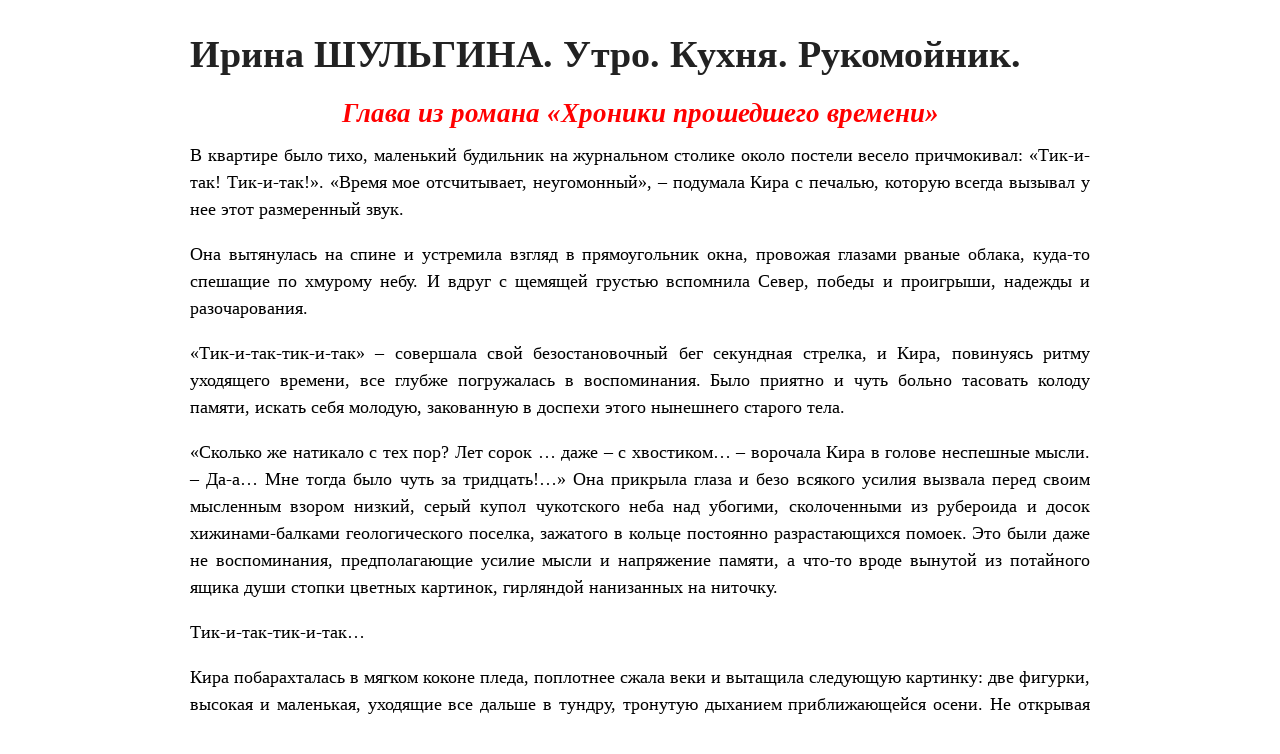

--- FILE ---
content_type: text/html; charset=UTF-8
request_url: https://gostinaya.net/?p=12373&print=print
body_size: 16827
content:
<html>
			<head><html>
			<head><title>Ирина ШУЛЬГИНА. Утро. Кухня. Рукомойник. - Журнал Гостиная</title><link type="text/css" rel="stylesheet" href="https://gostinaya.net/wp-content/plugins/pdf-print/css/default.css" media="all" /><html>
			<head><html>
			<head><title>Ирина ШУЛЬГИНА. Утро. Кухня. Рукомойник. - Журнал Гостиная</title><link type="text/css" rel="stylesheet" href="https://gostinaya.net/wp-content/plugins/pdf-print/css/default.css" media="all" /></head>
			<body class="pdfprnt_print ltr"><div id="content">					<div class="post">
						<div class="entry-header"><h1 class="entry-title">Ирина ШУЛЬГИНА. Утро. Кухня. Рукомойник.</h1></div><div class="postmetadata"></div>						<div class="entry-content"><h3 style="text-align: center;"><em><b>Глава из романа «Хроники прошедшего времени»</b></em></h3>
<p>В квартире было тихо, маленький будильник на журнальном столике около постели весело причмокивал: «Тик-и-так! Тик-и-так!». «Время мое отсчитывает, неугомонный», &#8211; подумала Кира с печалью, которую всегда вызывал у нее этот размеренный звук.</p>
<p>Она вытянулась на спине и устремила взгляд в прямоугольник окна, провожая глазами рваные облака, куда-то спешащие по хмурому небу. И вдруг с щемящей грустью вспомнила Север, победы и проигрыши, надежды и разочарования.</p>
<p>«Тик-и-так-тик-и-так» – совершала свой безостановочный бег секундная стрелка, и Кира, повинуясь ритму уходящего времени, все глубже погружалась в воспоминания. Было приятно и чуть больно тасовать колоду памяти, искать себя молодую, закованную в доспехи этого нынешнего старого тела.</p>
<p>«Сколько же натикало с тех пор? Лет сорок … даже – с хвостиком… &#8211; ворочала Кира в голове неспешные мысли. – Да-а… Мне тогда было чуть за тридцать!&#8230;» Она прикрыла глаза и безо всякого усилия вызвала перед своим мысленным взором низкий, серый купол чукотского неба над убогими, сколоченными из рубероида и досок хижинами-балками геологического поселка, зажатого в кольце постоянно разрастающихся помоек. Это были даже не воспоминания, предполагающие усилие мысли и напряжение памяти, а что-то вроде вынутой из потайного ящика души стопки цветных картинок, гирляндой нанизанных на ниточку.</p>
<p>Тик-и-так-тик-и-так…</p>
<p><!--more--></p>
<p>Кира побарахталась в мягком коконе пледа, поплотнее сжала веки и вытащила следующую картинку: две фигурки, высокая и маленькая, уходящие все дальше в тундру, тронутую дыханием приближающейся осени. Не открывая глаза, Кира усмехнулась, вспомнив, как бодро топала по рыже-красным кочкам со своим другом, не то чтобы сильно влюбленная, но исполненная гордости от сознания того, что ее любят, добиваются, предпочитают другой, пусть даже – более молодой.</p>
<p>Тот, чьим упорным исканиям она, наконец, ответила и рядом с которым сейчас мерила бодрыми шагами чавкающие кочки тундры, был высок, красив, статен, музыкален, облик имел эдакий «белогвардейский» и чрезвычайно этим бравировал. Звали его Миша, как Кириного отца и деда, и в этом совпадении Кире виделся некий особый смысл. «Недаром имя у него наше, семейное», &#8211; думала она, стараясь найти в себе силы хотя бы для небольшого ответного чувства. Миша был младше Киры лет на семь, увлекся ею чуть не с первого взгляда и стал – сначала мягко, потом &#8211; все настойчивее добиваться ее расположения. Но Кирина остылая, переболевшая душа не откликалась, да и разница в возрасте ей как-то мешала. Хотя, казалось бы, что такое семь лет? В Кирином многогрешном семействе случались и более впечатляющие влюбленности. В ее двоюродную бабку Клару был влюблен человек на 12 лет моложе.</p>
<p>Тут Кира встрепенулась и потянулась к своему «архиву», распластанному на журнальном столике. Полистав, нашла в нем то, что больше всего ей нравилось – письма юного Бориса к возлюбленной &#8211; красавице Кларе, чужой жене. Талантливый музыкант, «настоящий вундеркинд», как говорила Кирина бабушка, с ударением на первом слоге, с шести лет зарабатывающий концертами и уроками, познакомился с Кларой, когда пришел давать ей уроки фортепьянной игры. Пришел, увидел и…потерял голову на всю свою жизнь! Поначалу, очевидно, его чувство, как и у Кириного «белогвардейца», было совсем безответным. Его Прекрасная Дама жила со своим мужем, терзавшим ее своими изменами, но, все же, наверное, любимым – недаром она долгие годы не могла с ним расстаться, несмотря на свои страдания. Однако Боря надежд не оставлял. Ни разлука, ни тяготы Гражданской войны не только не победили его чувство, но обострили его до предела.</p>
<p>&nbsp;</p>
<p><b><i>1919 г</i></b><b><i>. сентября 5 дня</i></b></p>
<p><b><i>Боря – Кларе </i></b></p>
<p><i>Станция Голта – Николаев</i></p>
<p>&nbsp;</p>
<p><i>Милая моя Клара,</i></p>
<p><i>Вот уж 5-тый день сидим на станции и ждем очищения пути на Умань-Киев. Страшно тоскую по Вас. Несмотря на шум, веселье, порою пьянство (я еще не заражен) мне грустно, хочется к Вам. Издали доносится пение, музыка, веселый шум, и все это во мне вызывает тоску и раздражение. У нас в вагоне есть пианино, приходится играть все, только не то, что просит твое существо. За все время о Вас не переставал думать,.. Публика эгоистична, черства. Милая Клара, как жаль, что я не могу уехать хотя бы на несколько часов в Николаев, но, боюсь, Вы, может быть, меня уже забыли? Часто-часто бывают минуты, когда хочется просто бежать. Хочется заниматься, все остальное гадко. </i></p>
<p><i>Мой адрес: Доброармия, 4-ая отдельная Крымская инженерная рота, Музыкальная команда вольноопределяющихся. </i></p>
<p>&nbsp;</p>
<p>Кира вздохнула, откинулась на подушку, прикрыла глаза, не выпуская «архив» из рук. Под ее опущенными веками открылась новая, чрезвычайно яркая, будто на днях виденная картинка: конец рабочего дня, вечер, все собрались в натопленном балке, укрывшись от капризной чукотской погоды, Миша поет под гитару, буржуйка утробно урчит, длинные пальцы уверенно перебирают струны: <b><i></i></b></p>
<p>&nbsp;</p>
<p><i>Едут поют юнкера гвардейской Школы </i></p>
<p><i>Трубы, литавры на солнце горят </i></p>
<p>&nbsp;</p>
<p><i>Лейсь песнь моя любимая</i></p>
<p><i>Буль-буль-буль бутылочка казенного вина… </i></p>
<p>Песня славная, голос приятный, бородка a la Николай Второй, гимнастерка, сапоги, трень-трень-трень, гитарные струны, буль-буль-буль, бутылочка…</p>
<p><i>Трубы, литавры на солнце горят </i></p>
<p><i>Грянем «Ура!», лихие юнкера! </i></p>
<p><i>За матушку-Россию и за русского царя</i><i></i></p>
<p>«Хорошо нам было, – усмехалась Кира через пропасть четырех десятилетий, отделяющих ее от молодости, &#8211; сидеть в тепле, в безопасности, весело распевать <i>их</i> песни, понарошку, играючись, касаться <i>их</i> жизни. А у очевидца той поры в 1919 году совсем другое настроение, – она опять принялась листать «Архив». &#8211; Какое уж тут веселье!»</p>
<p>&nbsp;</p>
<p><b><i>1919 г, 0ктябрь, 17 дня.</i></b><i></i></p>
<p><i>ст. Христиановка &#8211; Николаев</i></p>
<p><i>Не могу без боли и с жадной завистью смотреть на бесконечно тянущиеся вагоны с пассажирами, едущими в Николаев – в этот город, куда меня так с невероятной силой влечет. Задыхаюсь от мысли, что нам не скоро придется увидеться. </i></p>
<p><i>…Какова здесь жизнь? Прежде всего, праздная. День начинается бездельем, кончается пьянством. Пьянствуют все, начиная с солдата, кончая генералом. Мы сейчас находимся при штабе генерала Слащева… Обедаем вместе, строй военный не проходим, в наряд не идем, так что предоставлен самому себе. Изредка даем концерты в пользу Добр. Армии с отчислением известных процентов в пользу участвующих… Ежедневно бывают различные вечера частного характера, куда мы тоже бываем приглашены. Мы &#8211; актеры и певцы, которые находятся при музыкантской команде… </i></p>
<p><i>Милая Кларушка! Мне невероятно тяжело! Невероятно больно! Душа куда-то рвется, и я чувствую, что не смогу долго бороться с собой. Вот я кажется, живу, хожу, ем, сплю, работаю… </i></p>
<p>&nbsp;</p>
<p><i>Простите меня за такое письмо скучное, знаете – настроение! Сейчас уже 2 часа ночи, завывает вьюга и отдаленный лай собак. Делается жутко и страшно. Тоска! Милая Клара! Одно желание &#8211; это видеть Вас! Вот что сейчас для меня составляет цель жизни. Ради бога, уничтожайте все следы моих писем, ибо в них, кажется, мало отрадного для Вас!</i></p>
<p><i>Боря.</i></p>
<p>Кира в задумчивости теребила странички своего «архива» и чувствовала, что испытывает к двоюродной бабке нечто, похожее на зависть. «Вот ведь… настоящий роман в письмах… Талантливый еврейский мальчик 18-ти лет влюбляется в красавицу-соседку, замужнюю женщину с горькой судьбой. – Тут Кира села в постели, подтянула руками ноги к груди и, упершись подбородком в колени, подумала: &#8211; Может быть, эта любовь была послана ей в награду за перенесенные страдания, за разрушительную связь мужа с родной сестрой?».</p>
<p>Кира вновь положила «архив» на журнальный столик. Она так долго и бережно возилась с этими хрупкими от времени бумагами, что ей стало казаться, будто те, что писали эти письма и дневники, укоренились, проросли в ее душе, и теперь она сама ощущала себя их частицей. Ей не нужно было перебирать содержимое своей папки – она просто вынула из памяти очередную картинку &#8211; бледную от времени открытку с изображением прекрасной царевны-лебедя в ниспадающих кружевах на одной стороне, и словами, продиктованными то ли приливом сестринской нежности, то ли неизбывным чувством вины – на другой.</p>
<p>&nbsp;</p>
<p><i>Моя сестра, близкая такая и такая прекрасная. Знаю, никогда не увижу человека с сердцем как у тебя…</i></p>
<p><i>Зитта</i></p>
<p>«Мой «белогвардеец», – перескакивала Кира мыслью с одного на другое, будто прыгала по камням в причудливом потоке странных аналогий, &#8211; был женат и имел дочку. Но я, помнится, не испытывала даже малейших угрызений совести! Неужели любовь к чужим мужьям – это наша семейная традиция? Провалилась же Зитта в эту связь с чужим мужем, и даже то, что этот Илья &#8211; муж обожаемой сестры, ее не удержало!»</p>
<p><b><i>1920 г., июль, 3 дня.</i></b></p>
<p><b><i>Зитта – Кларе.</i></b><i> </i></p>
<p><i>Харьков – Николаев </i></p>
<p>&nbsp;</p>
<p><i>Моя родная, любимая сестра. С Ильей я встретилась, он передал мне деньги от тебя. Не могу рассказать, что я чувствую, все, что я хотела вычеркнуть из своей жизни, опять всколыхнулось. Все мое безысходное отчаяние, вся мука и бесцельность моей жизни родилась благодаря ему. Он отравил меня совершенно и навсегда, и говорить о нем, чтобы во мне не подымалась вся горечь, не ныла душа, не могу. Если бы ты, родная, знала, как мрачно у меня на душе, как никогда не проникает туда ни надежда, ни радость. Чувствую, что все пути сошлись. Клара, простишь ли ты меня, что всю жизнь я только горе приношу тебе?</i></p>
<p><i>… Не помню, где я читала и подумала о нас: «Когда мы родились, стоял едкий, густой туман на земле…» Я чувствую себя такой одинокой, несмотря на то, что ты есть у меня, и папа, и братья. Видно, тяжелый грех на мне, что я так мучительно лишена самого необходимого, здоровой души и всего того, без чего немыслима для меня жизнь. </i></p>
<p>«Теперь уж не узнать, как все это случилось, – вился причудливый поток Кириных размышлений. – Может быть, он сам стал домогаться свояченицы? А может быть, она сама загнала себя в западню болезненной, гнетущей страсти, как я в своей истории с Г.! Кто теперь разберет! А этот самый Илья не смог или не захотел притормозить на опасном повороте. Вот и полетел в пропасть, утащив за собой обеих сестер!</p>
<p><i>…Мне безнадежно тяжело, такое отчаяние меня гнетет, что я не могу ни сдержать себя, ни скрывать этого, но легче не становится. У меня уж ни желаний, ни стремлений нет, и я все больше и больше верю в то, что у меня больная душа, или как это обыкновенно называют &#8211; ненормальная<b>. …Т</b>ак бы и разбила свою голову о стену… </i></p>
<p><i><b>Зитта</b></i><b></b></p>
<p>«Такая вот семейная история! – рассказывала Кира, за неимением других слушателей облакам, проплывающим в четырехугольнике окна. – Такие вот гены! Отчего Зитта так страшно мучилась? От гнетущего чувства вины перед любимой сестрой? Или от страсти, камнем лежащей на сердце, которую не могла перебороть ни отъездом из родного дома в Харьков, ни попыткой хоть чем-нибудь занять свою мятущуюся натуру? Как бы то ни было, она сполна заплатила по всем счетам. <b><i></i></b></p>
<p>&nbsp;</p>
<p><b><i>1920 г</i></b><b><i>., 20 августа</i></b></p>
<p><b><i>Сюнька (Александр) – Кларе</i></b></p>
<p><i>Харьков – Николаев.</i></p>
<p>&nbsp;</p>
<p><i>Дорогая сестра!</i></p>
<p><i>Я приехал с фронта в Харьков и назавтра узнал всю правду. Не стало Зитты. Такой большой любящей души, сотканной из страсти и самобичевания. Отравилась. Что было ей делать? В отчаянии, а может быть, в исступлении неудовлетворенности страсти опять сошлась с нехорошим человеком. И… на горе опять с мужем сестры. В тоскующую душу вкралось отвращение к себе. Без надежд, без близких, с гадливостью к себе и нечеловеческой тоской она потянулась к заветному пузырьку с цианистым калием&#8230; Нет Зитты… А вот у меня выворочен мозг, разорвано в клочья сердце, ведь любил ее больше себя и всего на свете… «Догорели огни, облетели цветы, жемчужина стала сорной травой» Кто виноват? Если бы я верил в свободу человеческой воли, я бы сейчас же приехал застрелить преступного твоего мужа. Но это никому не принесло бы успокоения… Ох, нехорошо. Семья наша, точно камень, увязший в омуте. Жизнь не гладит по головке. Скоро я приеду в Николаев, поговорим вместе, а может быть, что-нибудь и порешим. Бедная голубка.</i></p>
<p><i>До свидания, моя единственная, любимая сестра. Твой Сюнька. Пиши пока на старый адрес.</i></p>
<p>Кира вскинула глаза на большой, в массивной деревянной раме, фотографический портрет красавицы, прячущей озорную улыбку в охапке ромашек. «Похоже, Клара была и впрямь человеком особенным, &#8211; думала Кира, глядя на портрет. – Моя прабабка умерла в пятых родах, оставив четырех детей. Наверное, тоска по матери перешла для младших в особое отношение к старшей сестре, недаром же они все – и братья, и Зитта – пишут ей такие письма! Есть на свете такие люди, которые живут будто бы специально для того, чтобы быть опорой для других. Вот и Боря, наверное, почувствовал эту ее «особость» и боролся за свою любовь долгие годы, вопреки всем преградам и обстоятельствам их <i>бурно-сумасшедшей жизни!</i></p>
<p><b><i>1921 г., 22 июля.</i></b></p>
<p><b><i>Боря-Кларе</i></b></p>
<p><i>Москва – Николаев</i></p>
<p>&nbsp;</p>
<p><i>Мне казалось, что ты, Клара, единственный и близкий мне человек в мире, меня уж за эти два года хорошо узнала и можешь отличить во мне искренность от притворства, правду от лжи и. т. д. Я безумствую, прочитывая твое последнее письмо… Я стал невменяем. Я исхудал до неузнаваемости. Не из-за Москвы, не из-за москвичей и всей этой бурно-сумасшедшей жизни, нет, ты знаешь, что не из-за этого. Есть другая, более глубокая причина &#8211; женщина. Она терзает мою душу, она заставляет меня постигнуть все прекрасное в мире, и, постигнув, страдать бесконечно, беспредельно. И эта женщина – ты…</i></p>
<p><i>Дружба… ты просишь сохранить нашу дружбу, но нет &#8211; той дружбе не бывать. Только безумная любовь, только священный огонь любви будет теплиться в моей груди, а «такой» дружбы я не хочу и не допущу. Ты еще будешь моей, моей навсегда. Я буду служить тебе, жить для тебя, и ты еще познаешь счастье. </i></p>
<p><i>…Знаю, Клара, что ты меня не любишь… тем не менее, я знаю, что что-то еще есть в твоей душе, что еще не все ушло… Об одном тебя прошу, согрей меня хотя бы ласковым словом твоим, дай мне надежду… Знай, что я становлюсь с каждым днем все старше, все зрелей, а потому за все дальнейшие поступки беру на себя ответственность. </i></p>
<p><i>Мой адрес – прежний. Боря.</i></p>
<p>&nbsp;</p>
<p>«Н-да-а, &#8211; продолжала разговаривать сама с собой Кира, покоряясь давней привычке, укрепившейся за годы одиночества, &#8211; вот и мой «белогвардеец» с таким же упорством добивался моего расположения, пытаясь разжечь погасший костер моей души, холодной и бессильной, как больной после кризиса. Он пытался приобнять меня в тесных сенях нашего балка-столовой, он преподносил мне крошечные букетики нежных и слабых северных цветов, которыми тундра украшает летом свое мшистое тело. Я же всеми силами ускользала из его объятий и все твердила о дружбе, все подчеркивала разницу в возрасте, все старалась повернуть его внимание в сторону влюбившейся в него по уши симпатичной молоденькой сотрудницы. Наконец он потерял терпение. «Хватить болтать о какой-то там дружбе! – сказал он мне довольно резко. – Я тебе мальчик, что ли – играть со мной!» «А я и не играю, &#8211; отрезала я с садистским спокойствием. – Просто – не хочу». И добавила про себя: «Не нужен ты мне!» Потом отвернулась и с каменным лицом села разбирать образцы, накануне отобранные в подземке. Он расстроился до того, что лег на топчан и пролежал там до самого позднего вечера, не поднявшись даже к ужину.</p>
<p>«Что это ты сделала с Мишей? – спросил меня Г., начальник отряда, мой научный руководитель, и кивнул в сторону мужского отсека нашего балка, где на топчане лежало неподвижное тело, не ожившее ни к вечерним камеральным работам, ни к ужину. Я дернула плечом, стараясь вложить в этот жест всю меру своего небрежения к Мишиным переживаниям. Но Г. подергивание женского плечика совершенно не удовлетворило. Начальник геологического отряда не мог позволить, чтобы сотрудники выбывали из строя по причине любовных или каких-либо иных переживаний – от этого могла пострадать работа. Он продолжал допрос: «В чем все-таки дело? Ты можешь объяснить? Он не пришел в камералку, он не вышел к ужину!»</p>
<p>Мы стояли напротив друг друга – только он и я, молчаливо и бесстрашно глядящая в его черные глаза. «Тебя заботит, &#8211; хотелось мне спросить, &#8211; что он не сделал порученную работу? Не страшно, ее сделал за него кто-то другой. Не поужинал? Тоже не страшно, не умрет от голода, до завтрака доживет несомненно. Мы с тобой хорошо понимаем, что тебя волнует на самом деле». А потом, с каменным спокойствием, завоеванным мною тяжелым, непосильным душевным трудом, я тихо добавила бы:</p>
<p>&#8211; Как я любила тебя! Как рвалась на части моя душа!</p>
<p>А он ответил бы – также тихо:</p>
<p>&#8211; Я знаю…</p>
<p>И я могла бы продолжить со всей откровенностью, потому что теперь мне нечего было ни бояться, ни терять:</p>
<p>&#8211; Скажу начистоту… Поначалу моя первоначальная влюбленность была замешана на ма-а-а-леньком таком расчетце. По-моему, вполне простительном. Ты усмехаешься? Ты, возможно, тогда это понимал… Мы с тобой ведь всегда отлично понимали друг друга… Но что в этом плохого? Женщины ведь часто продвигаются в науке с помощью… как бы это сказать? Романтических отношений. Ты сам как-то раз мне сказал: «Не вижу ничего плохого в том, что мужчина, который любит женщину, помогает ей в работе». Я помню твой тогдашний прямой, очень откровенный взгляд! Ты хотел иметь в моем лице во мне сотрудницу, помощницу, ученицу, но не только!.. Разве я ошибалась?</p>
<p>И он кивнул бы:</p>
<p>&#8211; Нисколько!</p>
<p>&#8211; Потом ты немного испугался, решил, что я слишком серьезно к тебе отношусь, что это ограничит твою свободу, помешает нашей совместной работе.</p>
<p>&#8211; Да, &#8211; согласился бы он. – Меня что-то вдруг насторожило… Но потом это исчезло… а время шло &#8211; и работало на тебя!»</p>
<p>&#8211; Постепенно наша связь окрепла… Теперь, когда все кончено и ничего не вернуть, скажи мне &#8211; разве случайно, разве напрасно была та ночь на берегу реки, в палатке, под мягкими сводами полога, который укрыл нас от всего мира? Неужели ты все забыл?</p>
<p>И он насмешливо поднял бы бровь таким характерным только для него, таким знакомым, таким некогда любимым до боли движением:</p>
<p>&#8211; Нелепый вопрос! Как я мог забыть? Но ведь ты сама выпустила из рук нить, которая связывала нас! Почему хранила гордое молчание, когда <i>она </i>поехала с нами в очередное поле и повела свое наступление? Что же ты?</p>
<p>&#8211; Но ты всегда говорил о своей свободе, вот я и предоставила тебе свободу выбора между нами. Ты его сделал… Или обстоятельства заставили тебя это сделать. Теперь ты женат на <i>ней,</i> у вас – сын! Скажи откровенно</p>
<p>&nbsp;</p>
<p><i>Как живется вам с другою</i></p>
<p><i>женщиною?</i></p>
<p>&#8211; Молчишь? Вот и я молчу в ответ на твой вопрос о бездыханном теле там, на топчане. «Мужчине трудно поверить, что его разлюбили», &#8211; это тоже твои слова. Но поверить тебе придется. Ты<i> отравил меня совершенно, </i>я выдирала тебя из себя с кровью и мясом, долго и мучительно шла к теперешнему своему стылому спокойствию и обратной дороги мне нет!</p>
<p>Тут Кира нырнула c головой в складки пледа, и, погрузившись в душноватый полумрак, вызвала к жизни новую яркую картинку: пустынный парк на высоком берегу Москвы-реки, пронизанный веселым майским солнцем, и свою маленькую фигурку, уныло бредущую среди нежной, новенькой, пушистой зелени. За час до этого из болтовни сослуживцев она узнала, что ненавистная ее соперница сумела добиться своего, беременна и выходит замуж за Г. Нельзя сказать, что для Киры это было полной неожиданностью – она не могла не видеть, что <i>та</i> вцепилась в Г. настоящей бульдожьей хваткой. И все же Кира, как простодушная девочка-подросток, лелеяла в себе хилую надежду, обманывала себя, упорно отворачивалась от реальности, которая уже была давно ясна всем ее друзьям и сослуживцам. И вот момент истины настал, гром грянул, приговор был вынесен. Услышав его, Кира обмякла на рабочем месте и, пытаясь спрятать от подруг свое лицо, уткнулась в окуляры микроскопа. Посидев так пару минут и поняв, что в чутком оптическом приборе не видит ничего, кроме черной разверзшейся пропасти, она поднялась, собрала вещички и ушла с работы до срока. Путь в душном вагоне метро в окружении чужих и равнодушных людей был невыносим. Наконец поезд вынесло на метромост, на слабых ногах она вышла в безлюдный парк и углубилась в изумрудные заросли высокого кустарника. Наконец-то она была одна. Опустившись на сырое бревно, Кира кинула сумку прямо в непросохшую глину и тупо уставилась на носки туфель.</p>
<p>«Удивительно, &#8211; вертелась Кира под пледом, – как все пережитое всплывает, стоит только позвать его, и все также жжет, будто произошло лишь несколько дней назад. &#8211; Наверное, душа моей несчастной двоюродной бабки Зитты в тот момент вселилась в меня – <i>такое</i> было <i>безнадежное, тяжкое </i>отчаяние, <em>больная</em> <em>душа ныла, не переставая.</em></p>
<p>Она сидела в кустарнике, чувствуя себя <i>такой одинокой</i>, не испытывая уже ни <i>желаний, ни стремлений</i>, а лишь<i> отвращение к себе – </i>неудачливой, нелюбимой!<i> «Догорели огни, облетели цветы, жемчужина стала сорной травой»… Казалось &#8211; все пути сошлись, так бы и разбила свою голову о стену… </i>За ее спиной раскинулся над рекой метромост – совершенно безлюдный и на долю секунды вдруг показавшийся таким соблазнительно высоким. Но Кира тут же устыдилась этой душевной слабости – там, за просторами парка ее ждал человек пяти лет от роду, и не было в ее жизни никого главнее этого человека. Кира еще немного помаялась на склизком бревне, потом решительно поднялась, отряхнула плащ и сумку и пошла домой, отставляя клочья своей любви на колючках непролазного кустарника.</p>
<p>Время потекло дальше, неся облегчение. «Наверное, душа Зитты постепенно оставила меня» &#8211; размышляла Кира, выныривая из шерстяных пелен. &#8211; Я успокаивалась и как прилежный садовник, упорно взращивала в себе спасительное равнодушие. Лишь маленькое удовольствие я позволяла себе в то время &#8211; наблюдать, как быстро охладевают отношения новоявленных супругов».</p>
<p>Прошло два года. Никакие посторонние душевные всплески и непредвиденные эмоции более не нарушали ритм их совместной работы. И все же они не были просто сотрудники, связующая их нить ослабела, но не исчезла вовсе, и Кира знала это наверняка. Они как-то по особому чувствовали друг друга, порой не нуждаясь для этого даже в словах.</p>
<p>И вот теперь она с видом виноватой школьницы, из-за которой сорвался урок, стояла перед своим научным руководителем, цинично размышляя, что, пожалуй, не стоит отказываться от того, что само так и просится в руки. Ни слова из придуманного ею откровенного разговора она, конечно, не произнесла.</p>
<p>Под пледом стало вдруг жарко и душно, Кира рывком скинула его с себя и вытянулась на постели. «Отчего ж такая слабость? Вот лежала бы так и не вставала вовсе», &#8211; мелькнуло в ее голове. Она повернула голову на подушке и вновь встретила взгляд красавицы с охапкой ромашек. «Ты под крылом молодого друга спасалась от своего мужа, также как твоя двоюродная внучка полвека спустя будет спасаться под крылом молодого друга от своей рухнувшей любви», &#8211; сказала портрету Кира.</p>
<p>Году в двадцать третьем или в двадцать четвертом Клара, наконец, решится оставить своего «мерзавца-мужа» и переехать в Москву, где уже обосновались Боря и оба ее брата. Ее ждали с надеждой и нетерпением.</p>
<p>&nbsp;</p>
<p><b><i>Боря &#8211; Кларе</i></b></p>
<p><i>1922 г</i><i>., 20 мая</i><i></i></p>
<p><i>Москва &#8211; Николаев</i></p>
<p>&nbsp;</p>
<p><i>Кларушка, родная моя! Был бесконечно счастлив, когда читал твое письмо. Этими надеждами я жил, кажется 3 года. Но теперь, когда речь идет о том, чтобы ты переехала сюда в Москву, я предчувствую торжество нашей любви. Я уж не дождусь того дня, когда мы будем вместе.</i></p>
<p><i>…Крепись, Кларуша, родное мое дитя, сохраняй свои силы, всю свою красоту, которой в тебе так много. Не страшись своих лет, ничего не бойся, ведь ты так еще молода, столько в тебе еще жизни, красоты. Не страшись моих лет. Ведь я с каждым днем становлюсь все старше и зрелей, а годы одни – это только отвлеченья цифровые, ничего не говорящие…</i></p>
<p><i>Ты знаешь, как я люблю тебя, и ничего не бойся, родная &#8211; ты увидишь, каким я еще буду… </i></p>
<p>Клара проживет в Москве 13 лет и умрет перед войной, в тридцать восьмом году, по семейной легенде – от заражения крови после пластической операции. Она была для Бори той самой единственной, которую не могли заменить ни мимолетные романчики на гастролях, ни новая женитьба. «Я бы в коляске возил свою Кларуньку, только бы она жила», &#8211; рыдал он после ухода любимой. «<i>Кларуньке – единственному другу и жене» &#8211; </i>высек он горькие слова на<i> </i>памятнике из черного гранита на старом московском кладбище. «Что ж, – думала Кира, продолжая со своего лежбища рассматривать портрет, &#8211; стремление омолодиться вполне объяснимо, особенно, когда женщине переваливает за пятьдесят, а мужу – всего лишь сорок. И все же… так и кажется, что не только злополучная операция скоропостижно унесла Клару в могилу».</p>
<p>Кира повернулась на бок и оперлась головой на согнутую руку. Так было удобно смотреть на Кларин портрет. К тридцать восьмому году двоюродная бабка пережила уже столько потерь, что, пожалуй, хватило бы на три жизни. Девочкой она потеряла мать. Потом – жизнь, взметенная вихрями революции, ужасы гражданской войны («…<i>Большевики заняли город, грабежи, убийства на улицах» &#8211; </i>свидетельствует семейная переписка), подлая измена мужа, уход Зитты. Через пару лет после Зитты, отец, отверженный своими детьми, выселенный новой властью из собственного дома, обнищавший обитатель дворницкой, находит успокоение в водах Днепровского лимана. Клара предпринимает спасительное бегство в Москву, к любящему Боре и братьям. Но судьба не оставляет эту семью в покое. В тридцать шестом году, в муках и тоске, видя, как рушится дело его жизни, умирает старший брат, – тут Кира перевела взгляд на другую стену, где висел портрет деда. Лица брата и сестры смотрели друг на друга с противоположных стен комнаты – красивые и навеки – молодые. «А еще через год арестовали младшего, Александра, Сюньку, и отправили по этапу в «столицу Колымского края», &#8211; Кира поднялась в постели и печально покивала портретам головой. &#8211; Так что неизвестно, в операции ли дело, или в безнадежной усталости сердца, от которой Клару не смогла охранить даже неиссякаемая Борина любовь».</p>
<p>Кирин роман с «белогвардейцем» оказался далеко не таким счастливым и ярким, как у Клары и Бори, хотя та любовь расцветала во времена страшные. Кира очень скоро поняла, что она для ее красавца-музыканта вовсе не единственная. Не ее, не маленькую дочку, не жену, не мать любил «белогвардеец» больше всего на свете. Самой большой его любовью был… он сам. Поступиться хоть малостью ради кого-то другого, потратить хоть копейку не на себя, дорогого, а на кого-то еще, было для него делом немыслимым. Он летел по жизни развеселой, гудящей стрекозой, непоколебимо уверенный, что рабочие муравьишки должны приходить в непременный и окончательный восторг лишь от одного его присутствия. Отяготить свою священную особу хотя бы самомалейшими обязательствами перед кем бы то ни было он просто не мог – они бы замутнили кристально чистое зеркало его нарциссизма.</p>
<p>Их «гостевой брак» продолжался года три. Кира никак не могла справиться с женской жадностью – зачем же бросать то, что само пришло в руки – и с переменным успехом пыталась поддерживать огонь в сыроватом, то и дело норовящем погаснуть очаге. Наконец, в одно прекрасное, светлое утро, оставив своего друга досматривать последние сны на любовном ложе, она вышла на кухню. Первые лучи солнца уже скользили по стенам, играли на гладкой поверхности плиты и никелированной трубке крана. Кира подошла к мойке, оперлась на нее обеими руками, ссутулилась и замерла, уставившись неподвижным взглядом в ее влажное белое нутро. Ночь, раскаленная как печка от прерывистого дыхания, объятий, горячечного шепота, остыла, ушла, сменилась ясным утренним светом, будто проникающим в потайные закоулки души. «И зачем мне все это нужно?» &#8211; вдруг с невероятной пронзительностью подумала Кира.</p>
<p>Спустя примерно час они сидели на кухне за столом друг против друга, молчали, прихлебывали кофе, и Кира физически ощущала глухую стену, вдруг выросшую между ними. Чувствовал ли это же Миша? Может быть, но Кире это было уже не интересно. Он сделал свое дело – помог ей выбраться из тупика несбывшейся любви, вернул уверенность в женских силах – теперь он мог уходить. И он ушел. Кира немного погрустила, даже чуть поплакала (как же без этого!), и принялась за обычные дела. Вот и эта связь угасла, как угасает слабенькое пламя на остывших углях.</p>
<p>Потом были еще некоторые попытки расшевелить угли, кто-то стучался у ворот замка Кириного одиночества, кто-то входил под его холодные своды – ненадолго, не оставляя следов. Однажды она краем глаза заметила, как ее приятель, не разжимая нежных объятий, у нее за спиной кинул взгляд на часы – он спешил по делам. Кира не сказала ни слова, но в ту же секунду мысленно поставила жирную точку в их отношениях. Проводив его, она вышла на балкон, оперлась о перила, глубоко затянулась холодным, терпким воздухом осени, беспощадным внутренним взором окинула свою прошедшую жизнь, и решила спокойно и бесповоротно: «Видно, любовь не для меня придумана. В эту игру я больше не играю! Никогда!»</p>
<p>День клонился к вечеру, от утренней дурноты не осталась и следа, настроение поднялось, хотелось перекусить. «А такая ли уж бесплодная была эта игра? – вдруг подумала Кира, чувствуя, как от воспоминаний теплеет на сердце. &#8211; Сколько душевной работы, тревог, волнений, боли, радости довелось испытать! Нет, ничего из пережитого не кануло зря, все живо в памяти, все стало частицей души». И улыбнулась портретам на стене, будто ждала от них одобрения.</p>
<h3 style="text-align: center;"><em><b>Глава из романа «Хроники прошедшего времени»</b></em></h3>
<p>В квартире было тихо, маленький будильник на журнальном столике около постели весело причмокивал: «Тик-и-так! Тик-и-так!». «Время мое отсчитывает, неугомонный», &#8211; подумала Кира с печалью, которую всегда вызывал у нее этот размеренный звук.</p>
<p>Она вытянулась на спине и устремила взгляд в прямоугольник окна, провожая глазами рваные облака, куда-то спешащие по хмурому небу. И вдруг с щемящей грустью вспомнила Север, победы и проигрыши, надежды и разочарования.</p>
<p>«Тик-и-так-тик-и-так» – совершала свой безостановочный бег секундная стрелка, и Кира, повинуясь ритму уходящего времени, все глубже погружалась в воспоминания. Было приятно и чуть больно тасовать колоду памяти, искать себя молодую, закованную в доспехи этого нынешнего старого тела.</p>
<p>«Сколько же натикало с тех пор? Лет сорок … даже – с хвостиком… &#8211; ворочала Кира в голове неспешные мысли. – Да-а… Мне тогда было чуть за тридцать!&#8230;» Она прикрыла глаза и безо всякого усилия вызвала перед своим мысленным взором низкий, серый купол чукотского неба над убогими, сколоченными из рубероида и досок хижинами-балками геологического поселка, зажатого в кольце постоянно разрастающихся помоек. Это были даже не воспоминания, предполагающие усилие мысли и напряжение памяти, а что-то вроде вынутой из потайного ящика души стопки цветных картинок, гирляндой нанизанных на ниточку.</p>
<p>Тик-и-так-тик-и-так…</p>
<p><span id="more-12373"></span></p>
<p>Кира побарахталась в мягком коконе пледа, поплотнее сжала веки и вытащила следующую картинку: две фигурки, высокая и маленькая, уходящие все дальше в тундру, тронутую дыханием приближающейся осени. Не открывая глаза, Кира усмехнулась, вспомнив, как бодро топала по рыже-красным кочкам со своим другом, не то чтобы сильно влюбленная, но исполненная гордости от сознания того, что ее любят, добиваются, предпочитают другой, пусть даже – более молодой.</p>
<p>Тот, чьим упорным исканиям она, наконец, ответила и рядом с которым сейчас мерила бодрыми шагами чавкающие кочки тундры, был высок, красив, статен, музыкален, облик имел эдакий «белогвардейский» и чрезвычайно этим бравировал. Звали его Миша, как Кириного отца и деда, и в этом совпадении Кире виделся некий особый смысл. «Недаром имя у него наше, семейное», &#8211; думала она, стараясь найти в себе силы хотя бы для небольшого ответного чувства. Миша был младше Киры лет на семь, увлекся ею чуть не с первого взгляда и стал – сначала мягко, потом &#8211; все настойчивее добиваться ее расположения. Но Кирина остылая, переболевшая душа не откликалась, да и разница в возрасте ей как-то мешала. Хотя, казалось бы, что такое семь лет? В Кирином многогрешном семействе случались и более впечатляющие влюбленности. В ее двоюродную бабку Клару был влюблен человек на 12 лет моложе.</p>
<p>Тут Кира встрепенулась и потянулась к своему «архиву», распластанному на журнальном столике. Полистав, нашла в нем то, что больше всего ей нравилось – письма юного Бориса к возлюбленной &#8211; красавице Кларе, чужой жене. Талантливый музыкант, «настоящий вундеркинд», как говорила Кирина бабушка, с ударением на первом слоге, с шести лет зарабатывающий концертами и уроками, познакомился с Кларой, когда пришел давать ей уроки фортепьянной игры. Пришел, увидел и…потерял голову на всю свою жизнь! Поначалу, очевидно, его чувство, как и у Кириного «белогвардейца», было совсем безответным. Его Прекрасная Дама жила со своим мужем, терзавшим ее своими изменами, но, все же, наверное, любимым – недаром она долгие годы не могла с ним расстаться, несмотря на свои страдания. Однако Боря надежд не оставлял. Ни разлука, ни тяготы Гражданской войны не только не победили его чувство, но обострили его до предела.</p>
<p>&nbsp;</p>
<p><b><i>1919 г</i></b><b><i>. сентября 5 дня</i></b></p>
<p><b><i>Боря – Кларе </i></b></p>
<p><i>Станция Голта – Николаев</i></p>
<p>&nbsp;</p>
<p><i>Милая моя Клара,</i></p>
<p><i>Вот уж 5-тый день сидим на станции и ждем очищения пути на Умань-Киев. Страшно тоскую по Вас. Несмотря на шум, веселье, порою пьянство (я еще не заражен) мне грустно, хочется к Вам. Издали доносится пение, музыка, веселый шум, и все это во мне вызывает тоску и раздражение. У нас в вагоне есть пианино, приходится играть все, только не то, что просит твое существо. За все время о Вас не переставал думать,.. Публика эгоистична, черства. Милая Клара, как жаль, что я не могу уехать хотя бы на несколько часов в Николаев, но, боюсь, Вы, может быть, меня уже забыли? Часто-часто бывают минуты, когда хочется просто бежать. Хочется заниматься, все остальное гадко. </i></p>
<p><i>Мой адрес: Доброармия, 4-ая отдельная Крымская инженерная рота, Музыкальная команда вольноопределяющихся. </i></p>
<p>&nbsp;</p>
<p>Кира вздохнула, откинулась на подушку, прикрыла глаза, не выпуская «архив» из рук. Под ее опущенными веками открылась новая, чрезвычайно яркая, будто на днях виденная картинка: конец рабочего дня, вечер, все собрались в натопленном балке, укрывшись от капризной чукотской погоды, Миша поет под гитару, буржуйка утробно урчит, длинные пальцы уверенно перебирают струны: <b><i></i></b></p>
<p>&nbsp;</p>
<p><i>Едут поют юнкера гвардейской Школы </i></p>
<p><i>Трубы, литавры на солнце горят </i></p>
<p>&nbsp;</p>
<p><i>Лейсь песнь моя любимая</i></p>
<p><i>Буль-буль-буль бутылочка казенного вина… </i></p>
<p>Песня славная, голос приятный, бородка a la Николай Второй, гимнастерка, сапоги, трень-трень-трень, гитарные струны, буль-буль-буль, бутылочка…</p>
<p><i>Трубы, литавры на солнце горят </i></p>
<p><i>Грянем «Ура!», лихие юнкера! </i></p>
<p><i>За матушку-Россию и за русского царя</i><i></i></p>
<p>«Хорошо нам было, – усмехалась Кира через пропасть четырех десятилетий, отделяющих ее от молодости, &#8211; сидеть в тепле, в безопасности, весело распевать <i>их</i> песни, понарошку, играючись, касаться <i>их</i> жизни. А у очевидца той поры в 1919 году совсем другое настроение, – она опять принялась листать «Архив». &#8211; Какое уж тут веселье!»</p>
<p>&nbsp;</p>
<p><b><i>1919 г, 0ктябрь, 17 дня.</i></b><i></i></p>
<p><i>ст. Христиановка &#8211; Николаев</i></p>
<p><i>Не могу без боли и с жадной завистью смотреть на бесконечно тянущиеся вагоны с пассажирами, едущими в Николаев – в этот город, куда меня так с невероятной силой влечет. Задыхаюсь от мысли, что нам не скоро придется увидеться. </i></p>
<p><i>…Какова здесь жизнь? Прежде всего, праздная. День начинается бездельем, кончается пьянством. Пьянствуют все, начиная с солдата, кончая генералом. Мы сейчас находимся при штабе генерала Слащева… Обедаем вместе, строй военный не проходим, в наряд не идем, так что предоставлен самому себе. Изредка даем концерты в пользу Добр. Армии с отчислением известных процентов в пользу участвующих… Ежедневно бывают различные вечера частного характера, куда мы тоже бываем приглашены. Мы &#8211; актеры и певцы, которые находятся при музыкантской команде… </i></p>
<p><i>Милая Кларушка! Мне невероятно тяжело! Невероятно больно! Душа куда-то рвется, и я чувствую, что не смогу долго бороться с собой. Вот я кажется, живу, хожу, ем, сплю, работаю… </i></p>
<p>&nbsp;</p>
<p><i>Простите меня за такое письмо скучное, знаете – настроение! Сейчас уже 2 часа ночи, завывает вьюга и отдаленный лай собак. Делается жутко и страшно. Тоска! Милая Клара! Одно желание &#8211; это видеть Вас! Вот что сейчас для меня составляет цель жизни. Ради бога, уничтожайте все следы моих писем, ибо в них, кажется, мало отрадного для Вас!</i></p>
<p><i>Боря.</i></p>
<p>Кира в задумчивости теребила странички своего «архива» и чувствовала, что испытывает к двоюродной бабке нечто, похожее на зависть. «Вот ведь… настоящий роман в письмах… Талантливый еврейский мальчик 18-ти лет влюбляется в красавицу-соседку, замужнюю женщину с горькой судьбой. – Тут Кира села в постели, подтянула руками ноги к груди и, упершись подбородком в колени, подумала: &#8211; Может быть, эта любовь была послана ей в награду за перенесенные страдания, за разрушительную связь мужа с родной сестрой?».</p>
<p>Кира вновь положила «архив» на журнальный столик. Она так долго и бережно возилась с этими хрупкими от времени бумагами, что ей стало казаться, будто те, что писали эти письма и дневники, укоренились, проросли в ее душе, и теперь она сама ощущала себя их частицей. Ей не нужно было перебирать содержимое своей папки – она просто вынула из памяти очередную картинку &#8211; бледную от времени открытку с изображением прекрасной царевны-лебедя в ниспадающих кружевах на одной стороне, и словами, продиктованными то ли приливом сестринской нежности, то ли неизбывным чувством вины – на другой.</p>
<p>&nbsp;</p>
<p><i>Моя сестра, близкая такая и такая прекрасная. Знаю, никогда не увижу человека с сердцем как у тебя…</i></p>
<p><i>Зитта</i></p>
<p>«Мой «белогвардеец», – перескакивала Кира мыслью с одного на другое, будто прыгала по камням в причудливом потоке странных аналогий, &#8211; был женат и имел дочку. Но я, помнится, не испытывала даже малейших угрызений совести! Неужели любовь к чужим мужьям – это наша семейная традиция? Провалилась же Зитта в эту связь с чужим мужем, и даже то, что этот Илья &#8211; муж обожаемой сестры, ее не удержало!»</p>
<p><b><i>1920 г., июль, 3 дня.</i></b></p>
<p><b><i>Зитта – Кларе.</i></b><i> </i></p>
<p><i>Харьков – Николаев </i></p>
<p>&nbsp;</p>
<p><i>Моя родная, любимая сестра. С Ильей я встретилась, он передал мне деньги от тебя. Не могу рассказать, что я чувствую, все, что я хотела вычеркнуть из своей жизни, опять всколыхнулось. Все мое безысходное отчаяние, вся мука и бесцельность моей жизни родилась благодаря ему. Он отравил меня совершенно и навсегда, и говорить о нем, чтобы во мне не подымалась вся горечь, не ныла душа, не могу. Если бы ты, родная, знала, как мрачно у меня на душе, как никогда не проникает туда ни надежда, ни радость. Чувствую, что все пути сошлись. Клара, простишь ли ты меня, что всю жизнь я только горе приношу тебе?</i></p>
<p><i>… Не помню, где я читала и подумала о нас: «Когда мы родились, стоял едкий, густой туман на земле…» Я чувствую себя такой одинокой, несмотря на то, что ты есть у меня, и папа, и братья. Видно, тяжелый грех на мне, что я так мучительно лишена самого необходимого, здоровой души и всего того, без чего немыслима для меня жизнь. </i></p>
<p>«Теперь уж не узнать, как все это случилось, – вился причудливый поток Кириных размышлений. – Может быть, он сам стал домогаться свояченицы? А может быть, она сама загнала себя в западню болезненной, гнетущей страсти, как я в своей истории с Г.! Кто теперь разберет! А этот самый Илья не смог или не захотел притормозить на опасном повороте. Вот и полетел в пропасть, утащив за собой обеих сестер!</p>
<p><i>…Мне безнадежно тяжело, такое отчаяние меня гнетет, что я не могу ни сдержать себя, ни скрывать этого, но легче не становится. У меня уж ни желаний, ни стремлений нет, и я все больше и больше верю в то, что у меня больная душа, или как это обыкновенно называют &#8211; ненормальная<b>. …Т</b>ак бы и разбила свою голову о стену… </i></p>
<p><i><b>Зитта</b></i><b></b></p>
<p>«Такая вот семейная история! – рассказывала Кира, за неимением других слушателей облакам, проплывающим в четырехугольнике окна. – Такие вот гены! Отчего Зитта так страшно мучилась? От гнетущего чувства вины перед любимой сестрой? Или от страсти, камнем лежащей на сердце, которую не могла перебороть ни отъездом из родного дома в Харьков, ни попыткой хоть чем-нибудь занять свою мятущуюся натуру? Как бы то ни было, она сполна заплатила по всем счетам. <b><i></i></b></p>
<p>&nbsp;</p>
<p><b><i>1920 г</i></b><b><i>., 20 августа</i></b></p>
<p><b><i>Сюнька (Александр) – Кларе</i></b></p>
<p><i>Харьков – Николаев.</i></p>
<p>&nbsp;</p>
<p><i>Дорогая сестра!</i></p>
<p><i>Я приехал с фронта в Харьков и назавтра узнал всю правду. Не стало Зитты. Такой большой любящей души, сотканной из страсти и самобичевания. Отравилась. Что было ей делать? В отчаянии, а может быть, в исступлении неудовлетворенности страсти опять сошлась с нехорошим человеком. И… на горе опять с мужем сестры. В тоскующую душу вкралось отвращение к себе. Без надежд, без близких, с гадливостью к себе и нечеловеческой тоской она потянулась к заветному пузырьку с цианистым калием&#8230; Нет Зитты… А вот у меня выворочен мозг, разорвано в клочья сердце, ведь любил ее больше себя и всего на свете… «Догорели огни, облетели цветы, жемчужина стала сорной травой» Кто виноват? Если бы я верил в свободу человеческой воли, я бы сейчас же приехал застрелить преступного твоего мужа. Но это никому не принесло бы успокоения… Ох, нехорошо. Семья наша, точно камень, увязший в омуте. Жизнь не гладит по головке. Скоро я приеду в Николаев, поговорим вместе, а может быть, что-нибудь и порешим. Бедная голубка.</i></p>
<p><i>До свидания, моя единственная, любимая сестра. Твой Сюнька. Пиши пока на старый адрес.</i></p>
<p>Кира вскинула глаза на большой, в массивной деревянной раме, фотографический портрет красавицы, прячущей озорную улыбку в охапке ромашек. «Похоже, Клара была и впрямь человеком особенным, &#8211; думала Кира, глядя на портрет. – Моя прабабка умерла в пятых родах, оставив четырех детей. Наверное, тоска по матери перешла для младших в особое отношение к старшей сестре, недаром же они все – и братья, и Зитта – пишут ей такие письма! Есть на свете такие люди, которые живут будто бы специально для того, чтобы быть опорой для других. Вот и Боря, наверное, почувствовал эту ее «особость» и боролся за свою любовь долгие годы, вопреки всем преградам и обстоятельствам их <i>бурно-сумасшедшей жизни!</i></p>
<p><b><i>1921 г., 22 июля.</i></b></p>
<p><b><i>Боря-Кларе</i></b></p>
<p><i>Москва – Николаев</i></p>
<p>&nbsp;</p>
<p><i>Мне казалось, что ты, Клара, единственный и близкий мне человек в мире, меня уж за эти два года хорошо узнала и можешь отличить во мне искренность от притворства, правду от лжи и. т. д. Я безумствую, прочитывая твое последнее письмо… Я стал невменяем. Я исхудал до неузнаваемости. Не из-за Москвы, не из-за москвичей и всей этой бурно-сумасшедшей жизни, нет, ты знаешь, что не из-за этого. Есть другая, более глубокая причина &#8211; женщина. Она терзает мою душу, она заставляет меня постигнуть все прекрасное в мире, и, постигнув, страдать бесконечно, беспредельно. И эта женщина – ты…</i></p>
<p><i>Дружба… ты просишь сохранить нашу дружбу, но нет &#8211; той дружбе не бывать. Только безумная любовь, только священный огонь любви будет теплиться в моей груди, а «такой» дружбы я не хочу и не допущу. Ты еще будешь моей, моей навсегда. Я буду служить тебе, жить для тебя, и ты еще познаешь счастье. </i></p>
<p><i>…Знаю, Клара, что ты меня не любишь… тем не менее, я знаю, что что-то еще есть в твоей душе, что еще не все ушло… Об одном тебя прошу, согрей меня хотя бы ласковым словом твоим, дай мне надежду… Знай, что я становлюсь с каждым днем все старше, все зрелей, а потому за все дальнейшие поступки беру на себя ответственность. </i></p>
<p><i>Мой адрес – прежний. Боря.</i></p>
<p>&nbsp;</p>
<p>«Н-да-а, &#8211; продолжала разговаривать сама с собой Кира, покоряясь давней привычке, укрепившейся за годы одиночества, &#8211; вот и мой «белогвардеец» с таким же упорством добивался моего расположения, пытаясь разжечь погасший костер моей души, холодной и бессильной, как больной после кризиса. Он пытался приобнять меня в тесных сенях нашего балка-столовой, он преподносил мне крошечные букетики нежных и слабых северных цветов, которыми тундра украшает летом свое мшистое тело. Я же всеми силами ускользала из его объятий и все твердила о дружбе, все подчеркивала разницу в возрасте, все старалась повернуть его внимание в сторону влюбившейся в него по уши симпатичной молоденькой сотрудницы. Наконец он потерял терпение. «Хватить болтать о какой-то там дружбе! – сказал он мне довольно резко. – Я тебе мальчик, что ли – играть со мной!» «А я и не играю, &#8211; отрезала я с садистским спокойствием. – Просто – не хочу». И добавила про себя: «Не нужен ты мне!» Потом отвернулась и с каменным лицом села разбирать образцы, накануне отобранные в подземке. Он расстроился до того, что лег на топчан и пролежал там до самого позднего вечера, не поднявшись даже к ужину.</p>
<p>«Что это ты сделала с Мишей? – спросил меня Г., начальник отряда, мой научный руководитель, и кивнул в сторону мужского отсека нашего балка, где на топчане лежало неподвижное тело, не ожившее ни к вечерним камеральным работам, ни к ужину. Я дернула плечом, стараясь вложить в этот жест всю меру своего небрежения к Мишиным переживаниям. Но Г. подергивание женского плечика совершенно не удовлетворило. Начальник геологического отряда не мог позволить, чтобы сотрудники выбывали из строя по причине любовных или каких-либо иных переживаний – от этого могла пострадать работа. Он продолжал допрос: «В чем все-таки дело? Ты можешь объяснить? Он не пришел в камералку, он не вышел к ужину!»</p>
<p>Мы стояли напротив друг друга – только он и я, молчаливо и бесстрашно глядящая в его черные глаза. «Тебя заботит, &#8211; хотелось мне спросить, &#8211; что он не сделал порученную работу? Не страшно, ее сделал за него кто-то другой. Не поужинал? Тоже не страшно, не умрет от голода, до завтрака доживет несомненно. Мы с тобой хорошо понимаем, что тебя волнует на самом деле». А потом, с каменным спокойствием, завоеванным мною тяжелым, непосильным душевным трудом, я тихо добавила бы:</p>
<p>&#8211; Как я любила тебя! Как рвалась на части моя душа!</p>
<p>А он ответил бы – также тихо:</p>
<p>&#8211; Я знаю…</p>
<p>И я могла бы продолжить со всей откровенностью, потому что теперь мне нечего было ни бояться, ни терять:</p>
<p>&#8211; Скажу начистоту… Поначалу моя первоначальная влюбленность была замешана на ма-а-а-леньком таком расчетце. По-моему, вполне простительном. Ты усмехаешься? Ты, возможно, тогда это понимал… Мы с тобой ведь всегда отлично понимали друг друга… Но что в этом плохого? Женщины ведь часто продвигаются в науке с помощью… как бы это сказать? Романтических отношений. Ты сам как-то раз мне сказал: «Не вижу ничего плохого в том, что мужчина, который любит женщину, помогает ей в работе». Я помню твой тогдашний прямой, очень откровенный взгляд! Ты хотел иметь в моем лице во мне сотрудницу, помощницу, ученицу, но не только!.. Разве я ошибалась?</p>
<p>И он кивнул бы:</p>
<p>&#8211; Нисколько!</p>
<p>&#8211; Потом ты немного испугался, решил, что я слишком серьезно к тебе отношусь, что это ограничит твою свободу, помешает нашей совместной работе.</p>
<p>&#8211; Да, &#8211; согласился бы он. – Меня что-то вдруг насторожило… Но потом это исчезло… а время шло &#8211; и работало на тебя!»</p>
<p>&#8211; Постепенно наша связь окрепла… Теперь, когда все кончено и ничего не вернуть, скажи мне &#8211; разве случайно, разве напрасно была та ночь на берегу реки, в палатке, под мягкими сводами полога, который укрыл нас от всего мира? Неужели ты все забыл?</p>
<p>И он насмешливо поднял бы бровь таким характерным только для него, таким знакомым, таким некогда любимым до боли движением:</p>
<p>&#8211; Нелепый вопрос! Как я мог забыть? Но ведь ты сама выпустила из рук нить, которая связывала нас! Почему хранила гордое молчание, когда <i>она </i>поехала с нами в очередное поле и повела свое наступление? Что же ты?</p>
<p>&#8211; Но ты всегда говорил о своей свободе, вот я и предоставила тебе свободу выбора между нами. Ты его сделал… Или обстоятельства заставили тебя это сделать. Теперь ты женат на <i>ней,</i> у вас – сын! Скажи откровенно</p>
<p>&nbsp;</p>
<p><i>Как живется вам с другою</i></p>
<p><i>женщиною?</i></p>
<p>&#8211; Молчишь? Вот и я молчу в ответ на твой вопрос о бездыханном теле там, на топчане. «Мужчине трудно поверить, что его разлюбили», &#8211; это тоже твои слова. Но поверить тебе придется. Ты<i> отравил меня совершенно, </i>я выдирала тебя из себя с кровью и мясом, долго и мучительно шла к теперешнему своему стылому спокойствию и обратной дороги мне нет!</p>
<p>Тут Кира нырнула c головой в складки пледа, и, погрузившись в душноватый полумрак, вызвала к жизни новую яркую картинку: пустынный парк на высоком берегу Москвы-реки, пронизанный веселым майским солнцем, и свою маленькую фигурку, уныло бредущую среди нежной, новенькой, пушистой зелени. За час до этого из болтовни сослуживцев она узнала, что ненавистная ее соперница сумела добиться своего, беременна и выходит замуж за Г. Нельзя сказать, что для Киры это было полной неожиданностью – она не могла не видеть, что <i>та</i> вцепилась в Г. настоящей бульдожьей хваткой. И все же Кира, как простодушная девочка-подросток, лелеяла в себе хилую надежду, обманывала себя, упорно отворачивалась от реальности, которая уже была давно ясна всем ее друзьям и сослуживцам. И вот момент истины настал, гром грянул, приговор был вынесен. Услышав его, Кира обмякла на рабочем месте и, пытаясь спрятать от подруг свое лицо, уткнулась в окуляры микроскопа. Посидев так пару минут и поняв, что в чутком оптическом приборе не видит ничего, кроме черной разверзшейся пропасти, она поднялась, собрала вещички и ушла с работы до срока. Путь в душном вагоне метро в окружении чужих и равнодушных людей был невыносим. Наконец поезд вынесло на метромост, на слабых ногах она вышла в безлюдный парк и углубилась в изумрудные заросли высокого кустарника. Наконец-то она была одна. Опустившись на сырое бревно, Кира кинула сумку прямо в непросохшую глину и тупо уставилась на носки туфель.</p>
<p>«Удивительно, &#8211; вертелась Кира под пледом, – как все пережитое всплывает, стоит только позвать его, и все также жжет, будто произошло лишь несколько дней назад. &#8211; Наверное, душа моей несчастной двоюродной бабки Зитты в тот момент вселилась в меня – <i>такое</i> было <i>безнадежное, тяжкое </i>отчаяние, <em>больная</em> <em>душа ныла, не переставая.</em></p>
<p>Она сидела в кустарнике, чувствуя себя <i>такой одинокой</i>, не испытывая уже ни <i>желаний, ни стремлений</i>, а лишь<i> отвращение к себе – </i>неудачливой, нелюбимой!<i> «Догорели огни, облетели цветы, жемчужина стала сорной травой»… Казалось &#8211; все пути сошлись, так бы и разбила свою голову о стену… </i>За ее спиной раскинулся над рекой метромост – совершенно безлюдный и на долю секунды вдруг показавшийся таким соблазнительно высоким. Но Кира тут же устыдилась этой душевной слабости – там, за просторами парка ее ждал человек пяти лет от роду, и не было в ее жизни никого главнее этого человека. Кира еще немного помаялась на склизком бревне, потом решительно поднялась, отряхнула плащ и сумку и пошла домой, отставляя клочья своей любви на колючках непролазного кустарника.</p>
<p>Время потекло дальше, неся облегчение. «Наверное, душа Зитты постепенно оставила меня» &#8211; размышляла Кира, выныривая из шерстяных пелен. &#8211; Я успокаивалась и как прилежный садовник, упорно взращивала в себе спасительное равнодушие. Лишь маленькое удовольствие я позволяла себе в то время &#8211; наблюдать, как быстро охладевают отношения новоявленных супругов».</p>
<p>Прошло два года. Никакие посторонние душевные всплески и непредвиденные эмоции более не нарушали ритм их совместной работы. И все же они не были просто сотрудники, связующая их нить ослабела, но не исчезла вовсе, и Кира знала это наверняка. Они как-то по особому чувствовали друг друга, порой не нуждаясь для этого даже в словах.</p>
<p>И вот теперь она с видом виноватой школьницы, из-за которой сорвался урок, стояла перед своим научным руководителем, цинично размышляя, что, пожалуй, не стоит отказываться от того, что само так и просится в руки. Ни слова из придуманного ею откровенного разговора она, конечно, не произнесла.</p>
<p>Под пледом стало вдруг жарко и душно, Кира рывком скинула его с себя и вытянулась на постели. «Отчего ж такая слабость? Вот лежала бы так и не вставала вовсе», &#8211; мелькнуло в ее голове. Она повернула голову на подушке и вновь встретила взгляд красавицы с охапкой ромашек. «Ты под крылом молодого друга спасалась от своего мужа, также как твоя двоюродная внучка полвека спустя будет спасаться под крылом молодого друга от своей рухнувшей любви», &#8211; сказала портрету Кира.</p>
<p>Году в двадцать третьем или в двадцать четвертом Клара, наконец, решится оставить своего «мерзавца-мужа» и переехать в Москву, где уже обосновались Боря и оба ее брата. Ее ждали с надеждой и нетерпением.</p>
<p>&nbsp;</p>
<p><b><i>Боря &#8211; Кларе</i></b></p>
<p><i>1922 г</i><i>., 20 мая</i><i></i></p>
<p><i>Москва &#8211; Николаев</i></p>
<p>&nbsp;</p>
<p><i>Кларушка, родная моя! Был бесконечно счастлив, когда читал твое письмо. Этими надеждами я жил, кажется 3 года. Но теперь, когда речь идет о том, чтобы ты переехала сюда в Москву, я предчувствую торжество нашей любви. Я уж не дождусь того дня, когда мы будем вместе.</i></p>
<p><i>…Крепись, Кларуша, родное мое дитя, сохраняй свои силы, всю свою красоту, которой в тебе так много. Не страшись своих лет, ничего не бойся, ведь ты так еще молода, столько в тебе еще жизни, красоты. Не страшись моих лет. Ведь я с каждым днем становлюсь все старше и зрелей, а годы одни – это только отвлеченья цифровые, ничего не говорящие…</i></p>
<p><i>Ты знаешь, как я люблю тебя, и ничего не бойся, родная &#8211; ты увидишь, каким я еще буду… </i></p>
<p>Клара проживет в Москве 13 лет и умрет перед войной, в тридцать восьмом году, по семейной легенде – от заражения крови после пластической операции. Она была для Бори той самой единственной, которую не могли заменить ни мимолетные романчики на гастролях, ни новая женитьба. «Я бы в коляске возил свою Кларуньку, только бы она жила», &#8211; рыдал он после ухода любимой. «<i>Кларуньке – единственному другу и жене» &#8211; </i>высек он горькие слова на<i> </i>памятнике из черного гранита на старом московском кладбище. «Что ж, – думала Кира, продолжая со своего лежбища рассматривать портрет, &#8211; стремление омолодиться вполне объяснимо, особенно, когда женщине переваливает за пятьдесят, а мужу – всего лишь сорок. И все же… так и кажется, что не только злополучная операция скоропостижно унесла Клару в могилу».</p>
<p>Кира повернулась на бок и оперлась головой на согнутую руку. Так было удобно смотреть на Кларин портрет. К тридцать восьмому году двоюродная бабка пережила уже столько потерь, что, пожалуй, хватило бы на три жизни. Девочкой она потеряла мать. Потом – жизнь, взметенная вихрями революции, ужасы гражданской войны («…<i>Большевики заняли город, грабежи, убийства на улицах» &#8211; </i>свидетельствует семейная переписка), подлая измена мужа, уход Зитты. Через пару лет после Зитты, отец, отверженный своими детьми, выселенный новой властью из собственного дома, обнищавший обитатель дворницкой, находит успокоение в водах Днепровского лимана. Клара предпринимает спасительное бегство в Москву, к любящему Боре и братьям. Но судьба не оставляет эту семью в покое. В тридцать шестом году, в муках и тоске, видя, как рушится дело его жизни, умирает старший брат, – тут Кира перевела взгляд на другую стену, где висел портрет деда. Лица брата и сестры смотрели друг на друга с противоположных стен комнаты – красивые и навеки – молодые. «А еще через год арестовали младшего, Александра, Сюньку, и отправили по этапу в «столицу Колымского края», &#8211; Кира поднялась в постели и печально покивала портретам головой. &#8211; Так что неизвестно, в операции ли дело, или в безнадежной усталости сердца, от которой Клару не смогла охранить даже неиссякаемая Борина любовь».</p>
<p>Кирин роман с «белогвардейцем» оказался далеко не таким счастливым и ярким, как у Клары и Бори, хотя та любовь расцветала во времена страшные. Кира очень скоро поняла, что она для ее красавца-музыканта вовсе не единственная. Не ее, не маленькую дочку, не жену, не мать любил «белогвардеец» больше всего на свете. Самой большой его любовью был… он сам. Поступиться хоть малостью ради кого-то другого, потратить хоть копейку не на себя, дорогого, а на кого-то еще, было для него делом немыслимым. Он летел по жизни развеселой, гудящей стрекозой, непоколебимо уверенный, что рабочие муравьишки должны приходить в непременный и окончательный восторг лишь от одного его присутствия. Отяготить свою священную особу хотя бы самомалейшими обязательствами перед кем бы то ни было он просто не мог – они бы замутнили кристально чистое зеркало его нарциссизма.</p>
<p>Их «гостевой брак» продолжался года три. Кира никак не могла справиться с женской жадностью – зачем же бросать то, что само пришло в руки – и с переменным успехом пыталась поддерживать огонь в сыроватом, то и дело норовящем погаснуть очаге. Наконец, в одно прекрасное, светлое утро, оставив своего друга досматривать последние сны на любовном ложе, она вышла на кухню. Первые лучи солнца уже скользили по стенам, играли на гладкой поверхности плиты и никелированной трубке крана. Кира подошла к мойке, оперлась на нее обеими руками, ссутулилась и замерла, уставившись неподвижным взглядом в ее влажное белое нутро. Ночь, раскаленная как печка от прерывистого дыхания, объятий, горячечного шепота, остыла, ушла, сменилась ясным утренним светом, будто проникающим в потайные закоулки души. «И зачем мне все это нужно?» &#8211; вдруг с невероятной пронзительностью подумала Кира.</p>
<p>Спустя примерно час они сидели на кухне за столом друг против друга, молчали, прихлебывали кофе, и Кира физически ощущала глухую стену, вдруг выросшую между ними. Чувствовал ли это же Миша? Может быть, но Кире это было уже не интересно. Он сделал свое дело – помог ей выбраться из тупика несбывшейся любви, вернул уверенность в женских силах – теперь он мог уходить. И он ушел. Кира немного погрустила, даже чуть поплакала (как же без этого!), и принялась за обычные дела. Вот и эта связь угасла, как угасает слабенькое пламя на остывших углях.</p>
<p>Потом были еще некоторые попытки расшевелить угли, кто-то стучался у ворот замка Кириного одиночества, кто-то входил под его холодные своды – ненадолго, не оставляя следов. Однажды она краем глаза заметила, как ее приятель, не разжимая нежных объятий, у нее за спиной кинул взгляд на часы – он спешил по делам. Кира не сказала ни слова, но в ту же секунду мысленно поставила жирную точку в их отношениях. Проводив его, она вышла на балкон, оперлась о перила, глубоко затянулась холодным, терпким воздухом осени, беспощадным внутренним взором окинула свою прошедшую жизнь, и решила спокойно и бесповоротно: «Видно, любовь не для меня придумана. В эту игру я больше не играю! Никогда!»</p>
<p>День клонился к вечеру, от утренней дурноты не осталась и следа, настроение поднялось, хотелось перекусить. «А такая ли уж бесплодная была эта игра? – вдруг подумала Кира, чувствуя, как от воспоминаний теплеет на сердце. &#8211; Сколько душевной работы, тревог, волнений, боли, радости довелось испытать! Нет, ничего из пережитого не кануло зря, все живо в памяти, все стало частицей души». И улыбнулась портретам на стене, будто ждала от них одобрения.</p>
</div>
					</div>
					</div></body>
		</html>